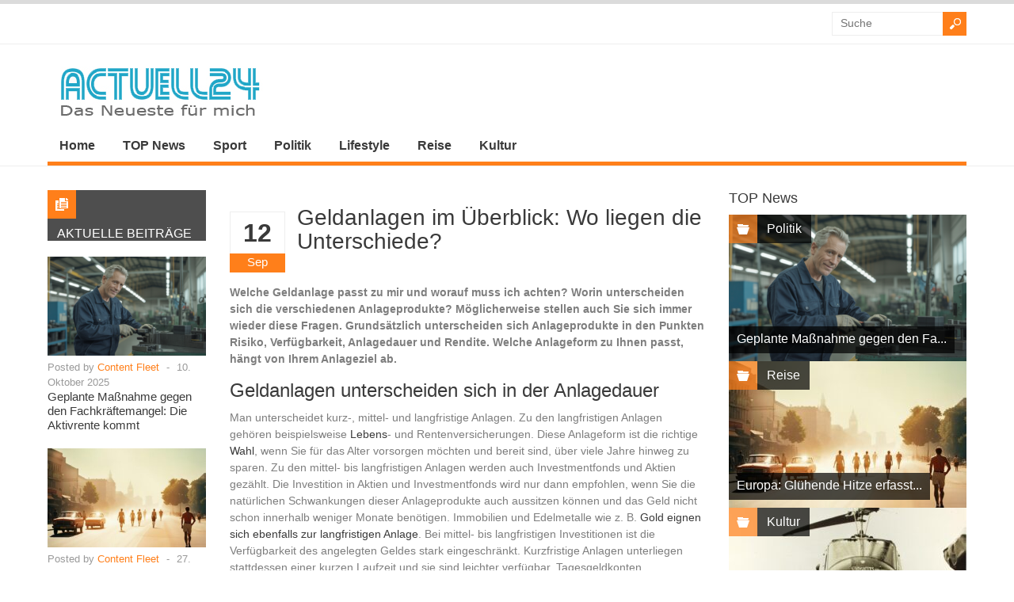

--- FILE ---
content_type: text/html; charset=UTF-8
request_url: https://www.actuell24.de/kultur/geldanlagen-im-ueberblick-wo-liegen-die-unterschiede/
body_size: 16544
content:
<!DOCTYPE html>
<html lang="de-DE" class="no-js">

<head>
	<meta charset="UTF-8" />
	<meta name="viewport" content="width=device-width, initial-scale=1">
	<link rel="profile" href="http://gmpg.org/xfn/11" />
	<link rel="pingback" href="https://www.actuell24.de/xmlrpc.php" />
	<meta name='robots' content='index, follow, max-image-preview:large, max-snippet:-1, max-video-preview:-1' />

	<!-- This site is optimized with the Yoast SEO plugin v21.7 - https://yoast.com/wordpress/plugins/seo/ -->
	<title>Geldanlagen im Überblick: Wo liegen die Unterschiede? - Actuell24</title>
	<meta name="description" content="Welche Geldanlage passt zu mir und worauf muss ich achten? Worin unterscheiden sich die verschiedenen Anlageprodukte? Möglicherweise stellen auch Sie sich" />
	<link rel="canonical" href="https://www.actuell24.de/kultur/geldanlagen-im-ueberblick-wo-liegen-die-unterschiede/" />
	<meta property="og:locale" content="de_DE" />
	<meta property="og:type" content="article" />
	<meta property="og:title" content="Geldanlagen im Überblick: Wo liegen die Unterschiede? - Actuell24" />
	<meta property="og:description" content="Welche Geldanlage passt zu mir und worauf muss ich achten? Worin unterscheiden sich die verschiedenen Anlageprodukte? Möglicherweise stellen auch Sie sich" />
	<meta property="og:url" content="https://www.actuell24.de/kultur/geldanlagen-im-ueberblick-wo-liegen-die-unterschiede/" />
	<meta property="og:site_name" content="Actuell24" />
	<meta property="article:published_time" content="2013-09-12T15:19:40+00:00" />
	<meta property="article:modified_time" content="2024-11-19T14:27:43+00:00" />
	<meta name="author" content="Milo" />
	<meta name="twitter:card" content="summary_large_image" />
	<meta name="twitter:label1" content="Verfasst von" />
	<meta name="twitter:data1" content="Milo" />
	<meta name="twitter:label2" content="Geschätzte Lesezeit" />
	<meta name="twitter:data2" content="2 Minuten" />
	<script type="application/ld+json" class="yoast-schema-graph">{"@context":"https://schema.org","@graph":[{"@type":"WebPage","@id":"https://www.actuell24.de/kultur/geldanlagen-im-ueberblick-wo-liegen-die-unterschiede/","url":"https://www.actuell24.de/kultur/geldanlagen-im-ueberblick-wo-liegen-die-unterschiede/","name":"Geldanlagen im Überblick: Wo liegen die Unterschiede? - Actuell24","isPartOf":{"@id":"https://www.actuell24.de/#website"},"datePublished":"2013-09-12T15:19:40+00:00","dateModified":"2024-11-19T14:27:43+00:00","author":{"@id":"https://www.actuell24.de/#/schema/person/690eb2740c6c02a24b4a284cc0868d81"},"description":"Welche Geldanlage passt zu mir und worauf muss ich achten? Worin unterscheiden sich die verschiedenen Anlageprodukte? Möglicherweise stellen auch Sie sich","breadcrumb":{"@id":"https://www.actuell24.de/kultur/geldanlagen-im-ueberblick-wo-liegen-die-unterschiede/#breadcrumb"},"inLanguage":"de-DE","potentialAction":[{"@type":"ReadAction","target":["https://www.actuell24.de/kultur/geldanlagen-im-ueberblick-wo-liegen-die-unterschiede/"]}]},{"@type":"BreadcrumbList","@id":"https://www.actuell24.de/kultur/geldanlagen-im-ueberblick-wo-liegen-die-unterschiede/#breadcrumb","itemListElement":[{"@type":"ListItem","position":1,"name":"Home","item":"https://www.actuell24.de/"},{"@type":"ListItem","position":2,"name":"Geldanlagen im Überblick: Wo liegen die Unterschiede?"}]},{"@type":"WebSite","@id":"https://www.actuell24.de/#website","url":"https://www.actuell24.de/","name":"Actuell24","description":"Das Neueste für mich","potentialAction":[{"@type":"SearchAction","target":{"@type":"EntryPoint","urlTemplate":"https://www.actuell24.de/?s={search_term_string}"},"query-input":"required name=search_term_string"}],"inLanguage":"de-DE"},{"@type":"Person","@id":"https://www.actuell24.de/#/schema/person/690eb2740c6c02a24b4a284cc0868d81","name":"Milo","image":{"@type":"ImageObject","inLanguage":"de-DE","@id":"https://www.actuell24.de/#/schema/person/image/","url":"https://secure.gravatar.com/avatar/f4f3cf17d7d3b8e459ee8d1883b07845?s=96&d=mm&r=g","contentUrl":"https://secure.gravatar.com/avatar/f4f3cf17d7d3b8e459ee8d1883b07845?s=96&d=mm&r=g","caption":"Milo"}}]}</script>
	<!-- / Yoast SEO plugin. -->


<link rel="alternate" type="application/rss+xml" title="Actuell24 &raquo; Feed" href="https://www.actuell24.de/feed/" />
<link rel="alternate" type="application/rss+xml" title="Actuell24 &raquo; Kommentar-Feed" href="https://www.actuell24.de/comments/feed/" />
<script type="text/javascript">
/* <![CDATA[ */
window._wpemojiSettings = {"baseUrl":"https:\/\/s.w.org\/images\/core\/emoji\/14.0.0\/72x72\/","ext":".png","svgUrl":"https:\/\/s.w.org\/images\/core\/emoji\/14.0.0\/svg\/","svgExt":".svg","source":{"concatemoji":"https:\/\/www.actuell24.de\/wp-includes\/js\/wp-emoji-release.min.js?ver=6.4.2"}};
/*! This file is auto-generated */
!function(i,n){var o,s,e;function c(e){try{var t={supportTests:e,timestamp:(new Date).valueOf()};sessionStorage.setItem(o,JSON.stringify(t))}catch(e){}}function p(e,t,n){e.clearRect(0,0,e.canvas.width,e.canvas.height),e.fillText(t,0,0);var t=new Uint32Array(e.getImageData(0,0,e.canvas.width,e.canvas.height).data),r=(e.clearRect(0,0,e.canvas.width,e.canvas.height),e.fillText(n,0,0),new Uint32Array(e.getImageData(0,0,e.canvas.width,e.canvas.height).data));return t.every(function(e,t){return e===r[t]})}function u(e,t,n){switch(t){case"flag":return n(e,"\ud83c\udff3\ufe0f\u200d\u26a7\ufe0f","\ud83c\udff3\ufe0f\u200b\u26a7\ufe0f")?!1:!n(e,"\ud83c\uddfa\ud83c\uddf3","\ud83c\uddfa\u200b\ud83c\uddf3")&&!n(e,"\ud83c\udff4\udb40\udc67\udb40\udc62\udb40\udc65\udb40\udc6e\udb40\udc67\udb40\udc7f","\ud83c\udff4\u200b\udb40\udc67\u200b\udb40\udc62\u200b\udb40\udc65\u200b\udb40\udc6e\u200b\udb40\udc67\u200b\udb40\udc7f");case"emoji":return!n(e,"\ud83e\udef1\ud83c\udffb\u200d\ud83e\udef2\ud83c\udfff","\ud83e\udef1\ud83c\udffb\u200b\ud83e\udef2\ud83c\udfff")}return!1}function f(e,t,n){var r="undefined"!=typeof WorkerGlobalScope&&self instanceof WorkerGlobalScope?new OffscreenCanvas(300,150):i.createElement("canvas"),a=r.getContext("2d",{willReadFrequently:!0}),o=(a.textBaseline="top",a.font="600 32px Arial",{});return e.forEach(function(e){o[e]=t(a,e,n)}),o}function t(e){var t=i.createElement("script");t.src=e,t.defer=!0,i.head.appendChild(t)}"undefined"!=typeof Promise&&(o="wpEmojiSettingsSupports",s=["flag","emoji"],n.supports={everything:!0,everythingExceptFlag:!0},e=new Promise(function(e){i.addEventListener("DOMContentLoaded",e,{once:!0})}),new Promise(function(t){var n=function(){try{var e=JSON.parse(sessionStorage.getItem(o));if("object"==typeof e&&"number"==typeof e.timestamp&&(new Date).valueOf()<e.timestamp+604800&&"object"==typeof e.supportTests)return e.supportTests}catch(e){}return null}();if(!n){if("undefined"!=typeof Worker&&"undefined"!=typeof OffscreenCanvas&&"undefined"!=typeof URL&&URL.createObjectURL&&"undefined"!=typeof Blob)try{var e="postMessage("+f.toString()+"("+[JSON.stringify(s),u.toString(),p.toString()].join(",")+"));",r=new Blob([e],{type:"text/javascript"}),a=new Worker(URL.createObjectURL(r),{name:"wpTestEmojiSupports"});return void(a.onmessage=function(e){c(n=e.data),a.terminate(),t(n)})}catch(e){}c(n=f(s,u,p))}t(n)}).then(function(e){for(var t in e)n.supports[t]=e[t],n.supports.everything=n.supports.everything&&n.supports[t],"flag"!==t&&(n.supports.everythingExceptFlag=n.supports.everythingExceptFlag&&n.supports[t]);n.supports.everythingExceptFlag=n.supports.everythingExceptFlag&&!n.supports.flag,n.DOMReady=!1,n.readyCallback=function(){n.DOMReady=!0}}).then(function(){return e}).then(function(){var e;n.supports.everything||(n.readyCallback(),(e=n.source||{}).concatemoji?t(e.concatemoji):e.wpemoji&&e.twemoji&&(t(e.twemoji),t(e.wpemoji)))}))}((window,document),window._wpemojiSettings);
/* ]]> */
</script>
<style id='wp-emoji-styles-inline-css' type='text/css'>

	img.wp-smiley, img.emoji {
		display: inline !important;
		border: none !important;
		box-shadow: none !important;
		height: 1em !important;
		width: 1em !important;
		margin: 0 0.07em !important;
		vertical-align: -0.1em !important;
		background: none !important;
		padding: 0 !important;
	}
</style>
<link rel='stylesheet' id='wp-block-library-css' href='https://www.actuell24.de/wp-includes/css/dist/block-library/style.min.css?ver=6.4.2' type='text/css' media='all' />
<style id='classic-theme-styles-inline-css' type='text/css'>
/*! This file is auto-generated */
.wp-block-button__link{color:#fff;background-color:#32373c;border-radius:9999px;box-shadow:none;text-decoration:none;padding:calc(.667em + 2px) calc(1.333em + 2px);font-size:1.125em}.wp-block-file__button{background:#32373c;color:#fff;text-decoration:none}
</style>
<style id='global-styles-inline-css' type='text/css'>
body{--wp--preset--color--black: #000000;--wp--preset--color--cyan-bluish-gray: #abb8c3;--wp--preset--color--white: #ffffff;--wp--preset--color--pale-pink: #f78da7;--wp--preset--color--vivid-red: #cf2e2e;--wp--preset--color--luminous-vivid-orange: #ff6900;--wp--preset--color--luminous-vivid-amber: #fcb900;--wp--preset--color--light-green-cyan: #7bdcb5;--wp--preset--color--vivid-green-cyan: #00d084;--wp--preset--color--pale-cyan-blue: #8ed1fc;--wp--preset--color--vivid-cyan-blue: #0693e3;--wp--preset--color--vivid-purple: #9b51e0;--wp--preset--gradient--vivid-cyan-blue-to-vivid-purple: linear-gradient(135deg,rgba(6,147,227,1) 0%,rgb(155,81,224) 100%);--wp--preset--gradient--light-green-cyan-to-vivid-green-cyan: linear-gradient(135deg,rgb(122,220,180) 0%,rgb(0,208,130) 100%);--wp--preset--gradient--luminous-vivid-amber-to-luminous-vivid-orange: linear-gradient(135deg,rgba(252,185,0,1) 0%,rgba(255,105,0,1) 100%);--wp--preset--gradient--luminous-vivid-orange-to-vivid-red: linear-gradient(135deg,rgba(255,105,0,1) 0%,rgb(207,46,46) 100%);--wp--preset--gradient--very-light-gray-to-cyan-bluish-gray: linear-gradient(135deg,rgb(238,238,238) 0%,rgb(169,184,195) 100%);--wp--preset--gradient--cool-to-warm-spectrum: linear-gradient(135deg,rgb(74,234,220) 0%,rgb(151,120,209) 20%,rgb(207,42,186) 40%,rgb(238,44,130) 60%,rgb(251,105,98) 80%,rgb(254,248,76) 100%);--wp--preset--gradient--blush-light-purple: linear-gradient(135deg,rgb(255,206,236) 0%,rgb(152,150,240) 100%);--wp--preset--gradient--blush-bordeaux: linear-gradient(135deg,rgb(254,205,165) 0%,rgb(254,45,45) 50%,rgb(107,0,62) 100%);--wp--preset--gradient--luminous-dusk: linear-gradient(135deg,rgb(255,203,112) 0%,rgb(199,81,192) 50%,rgb(65,88,208) 100%);--wp--preset--gradient--pale-ocean: linear-gradient(135deg,rgb(255,245,203) 0%,rgb(182,227,212) 50%,rgb(51,167,181) 100%);--wp--preset--gradient--electric-grass: linear-gradient(135deg,rgb(202,248,128) 0%,rgb(113,206,126) 100%);--wp--preset--gradient--midnight: linear-gradient(135deg,rgb(2,3,129) 0%,rgb(40,116,252) 100%);--wp--preset--font-size--small: 13px;--wp--preset--font-size--medium: 20px;--wp--preset--font-size--large: 36px;--wp--preset--font-size--x-large: 42px;--wp--preset--spacing--20: 0.44rem;--wp--preset--spacing--30: 0.67rem;--wp--preset--spacing--40: 1rem;--wp--preset--spacing--50: 1.5rem;--wp--preset--spacing--60: 2.25rem;--wp--preset--spacing--70: 3.38rem;--wp--preset--spacing--80: 5.06rem;--wp--preset--shadow--natural: 6px 6px 9px rgba(0, 0, 0, 0.2);--wp--preset--shadow--deep: 12px 12px 50px rgba(0, 0, 0, 0.4);--wp--preset--shadow--sharp: 6px 6px 0px rgba(0, 0, 0, 0.2);--wp--preset--shadow--outlined: 6px 6px 0px -3px rgba(255, 255, 255, 1), 6px 6px rgba(0, 0, 0, 1);--wp--preset--shadow--crisp: 6px 6px 0px rgba(0, 0, 0, 1);}:where(.is-layout-flex){gap: 0.5em;}:where(.is-layout-grid){gap: 0.5em;}body .is-layout-flow > .alignleft{float: left;margin-inline-start: 0;margin-inline-end: 2em;}body .is-layout-flow > .alignright{float: right;margin-inline-start: 2em;margin-inline-end: 0;}body .is-layout-flow > .aligncenter{margin-left: auto !important;margin-right: auto !important;}body .is-layout-constrained > .alignleft{float: left;margin-inline-start: 0;margin-inline-end: 2em;}body .is-layout-constrained > .alignright{float: right;margin-inline-start: 2em;margin-inline-end: 0;}body .is-layout-constrained > .aligncenter{margin-left: auto !important;margin-right: auto !important;}body .is-layout-constrained > :where(:not(.alignleft):not(.alignright):not(.alignfull)){max-width: var(--wp--style--global--content-size);margin-left: auto !important;margin-right: auto !important;}body .is-layout-constrained > .alignwide{max-width: var(--wp--style--global--wide-size);}body .is-layout-flex{display: flex;}body .is-layout-flex{flex-wrap: wrap;align-items: center;}body .is-layout-flex > *{margin: 0;}body .is-layout-grid{display: grid;}body .is-layout-grid > *{margin: 0;}:where(.wp-block-columns.is-layout-flex){gap: 2em;}:where(.wp-block-columns.is-layout-grid){gap: 2em;}:where(.wp-block-post-template.is-layout-flex){gap: 1.25em;}:where(.wp-block-post-template.is-layout-grid){gap: 1.25em;}.has-black-color{color: var(--wp--preset--color--black) !important;}.has-cyan-bluish-gray-color{color: var(--wp--preset--color--cyan-bluish-gray) !important;}.has-white-color{color: var(--wp--preset--color--white) !important;}.has-pale-pink-color{color: var(--wp--preset--color--pale-pink) !important;}.has-vivid-red-color{color: var(--wp--preset--color--vivid-red) !important;}.has-luminous-vivid-orange-color{color: var(--wp--preset--color--luminous-vivid-orange) !important;}.has-luminous-vivid-amber-color{color: var(--wp--preset--color--luminous-vivid-amber) !important;}.has-light-green-cyan-color{color: var(--wp--preset--color--light-green-cyan) !important;}.has-vivid-green-cyan-color{color: var(--wp--preset--color--vivid-green-cyan) !important;}.has-pale-cyan-blue-color{color: var(--wp--preset--color--pale-cyan-blue) !important;}.has-vivid-cyan-blue-color{color: var(--wp--preset--color--vivid-cyan-blue) !important;}.has-vivid-purple-color{color: var(--wp--preset--color--vivid-purple) !important;}.has-black-background-color{background-color: var(--wp--preset--color--black) !important;}.has-cyan-bluish-gray-background-color{background-color: var(--wp--preset--color--cyan-bluish-gray) !important;}.has-white-background-color{background-color: var(--wp--preset--color--white) !important;}.has-pale-pink-background-color{background-color: var(--wp--preset--color--pale-pink) !important;}.has-vivid-red-background-color{background-color: var(--wp--preset--color--vivid-red) !important;}.has-luminous-vivid-orange-background-color{background-color: var(--wp--preset--color--luminous-vivid-orange) !important;}.has-luminous-vivid-amber-background-color{background-color: var(--wp--preset--color--luminous-vivid-amber) !important;}.has-light-green-cyan-background-color{background-color: var(--wp--preset--color--light-green-cyan) !important;}.has-vivid-green-cyan-background-color{background-color: var(--wp--preset--color--vivid-green-cyan) !important;}.has-pale-cyan-blue-background-color{background-color: var(--wp--preset--color--pale-cyan-blue) !important;}.has-vivid-cyan-blue-background-color{background-color: var(--wp--preset--color--vivid-cyan-blue) !important;}.has-vivid-purple-background-color{background-color: var(--wp--preset--color--vivid-purple) !important;}.has-black-border-color{border-color: var(--wp--preset--color--black) !important;}.has-cyan-bluish-gray-border-color{border-color: var(--wp--preset--color--cyan-bluish-gray) !important;}.has-white-border-color{border-color: var(--wp--preset--color--white) !important;}.has-pale-pink-border-color{border-color: var(--wp--preset--color--pale-pink) !important;}.has-vivid-red-border-color{border-color: var(--wp--preset--color--vivid-red) !important;}.has-luminous-vivid-orange-border-color{border-color: var(--wp--preset--color--luminous-vivid-orange) !important;}.has-luminous-vivid-amber-border-color{border-color: var(--wp--preset--color--luminous-vivid-amber) !important;}.has-light-green-cyan-border-color{border-color: var(--wp--preset--color--light-green-cyan) !important;}.has-vivid-green-cyan-border-color{border-color: var(--wp--preset--color--vivid-green-cyan) !important;}.has-pale-cyan-blue-border-color{border-color: var(--wp--preset--color--pale-cyan-blue) !important;}.has-vivid-cyan-blue-border-color{border-color: var(--wp--preset--color--vivid-cyan-blue) !important;}.has-vivid-purple-border-color{border-color: var(--wp--preset--color--vivid-purple) !important;}.has-vivid-cyan-blue-to-vivid-purple-gradient-background{background: var(--wp--preset--gradient--vivid-cyan-blue-to-vivid-purple) !important;}.has-light-green-cyan-to-vivid-green-cyan-gradient-background{background: var(--wp--preset--gradient--light-green-cyan-to-vivid-green-cyan) !important;}.has-luminous-vivid-amber-to-luminous-vivid-orange-gradient-background{background: var(--wp--preset--gradient--luminous-vivid-amber-to-luminous-vivid-orange) !important;}.has-luminous-vivid-orange-to-vivid-red-gradient-background{background: var(--wp--preset--gradient--luminous-vivid-orange-to-vivid-red) !important;}.has-very-light-gray-to-cyan-bluish-gray-gradient-background{background: var(--wp--preset--gradient--very-light-gray-to-cyan-bluish-gray) !important;}.has-cool-to-warm-spectrum-gradient-background{background: var(--wp--preset--gradient--cool-to-warm-spectrum) !important;}.has-blush-light-purple-gradient-background{background: var(--wp--preset--gradient--blush-light-purple) !important;}.has-blush-bordeaux-gradient-background{background: var(--wp--preset--gradient--blush-bordeaux) !important;}.has-luminous-dusk-gradient-background{background: var(--wp--preset--gradient--luminous-dusk) !important;}.has-pale-ocean-gradient-background{background: var(--wp--preset--gradient--pale-ocean) !important;}.has-electric-grass-gradient-background{background: var(--wp--preset--gradient--electric-grass) !important;}.has-midnight-gradient-background{background: var(--wp--preset--gradient--midnight) !important;}.has-small-font-size{font-size: var(--wp--preset--font-size--small) !important;}.has-medium-font-size{font-size: var(--wp--preset--font-size--medium) !important;}.has-large-font-size{font-size: var(--wp--preset--font-size--large) !important;}.has-x-large-font-size{font-size: var(--wp--preset--font-size--x-large) !important;}
.wp-block-navigation a:where(:not(.wp-element-button)){color: inherit;}
:where(.wp-block-post-template.is-layout-flex){gap: 1.25em;}:where(.wp-block-post-template.is-layout-grid){gap: 1.25em;}
:where(.wp-block-columns.is-layout-flex){gap: 2em;}:where(.wp-block-columns.is-layout-grid){gap: 2em;}
.wp-block-pullquote{font-size: 1.5em;line-height: 1.6;}
</style>
<link rel='stylesheet' id='wt-style-css' href='https://www.actuell24.de/wp-content/themes/wt_spirit/style.css?ver=6.4.2' type='text/css' media='all' />
<style id='wt-style-inline-css' type='text/css'>
.entry-meta{
display:none;
}#slider-section .slider .slider-nav a,
 .main-bg-tr{
 background-color: #20A5C6;
 background-color: rgba(32,165,198 ,0.7)
}

.main-color,
 .section1-cat .more,
 .widget_posts .post-list li .author a,
 .entry-meta .author a,
 .entry-meta .comments .add a,
 .entry-meta .category a,
 a.more{ 
    color: #20A5C6 
}

.main-color-bg,
 #header .info-panel ul li a:hover,
 #header .share:hover,
 #main-menu ul li ul li:hover a,
 #main-menu ul li ul li.over a,
 #main-menu ul li ul li ul li a:hover,
 .pagination .current{ 
    background: #20A5C6 
}

#searchsubmit,
 .overlay,
 .entry-social div a,
 .widget-title .icon,
 .widget_categories ul li:hover,
 .review-stars div{ 
    background-color: #20A5C6 
}

#header .top-menu .current-menu-item a,
 #header .top-menu .current_page_item a,
 #header .top-menu ul li a:hover,
 #header .share-panel{ 
    border-top: 5px solid #20A5C6 
}

#main-menu .inner-wrap{ 
    border-bottom: 5px solid #20A5C6 
}

.pagination .current,
 .pagination a:hover{ 
    border: 1px solid #20A5C6 
}


</style>
<link rel='stylesheet' id='fancybox-css' href='https://www.actuell24.de/wp-content/plugins/easy-fancybox/fancybox/1.5.4/jquery.fancybox.min.css?ver=6.4.2' type='text/css' media='screen' />
<link rel='stylesheet' id='borlabs-cookie-css' href='https://www.actuell24.de/wp-content/cache/borlabs-cookie/borlabs-cookie_1_de.css?ver=2.1.15-26' type='text/css' media='all' />
<script type="text/javascript" src="https://www.actuell24.de/wp-includes/js/jquery/jquery.min.js?ver=3.7.1" id="jquery-core-js"></script>
<script type="text/javascript" src="https://www.actuell24.de/wp-includes/js/jquery/jquery-migrate.min.js?ver=3.4.1" id="jquery-migrate-js"></script>
<script type="text/javascript" src="https://www.actuell24.de/wp-content/themes/wt_spirit/js/jcarousellite_1.0.1.min.js?ver=6.4.2" id="wt_carousel-js"></script>
<!--[if lt IE 9]>
<script type="text/javascript" src="https://www.actuell24.de/wp-content/themes/wt_spirit/js/html5.js?ver=6.4.2" id="ie_html5-js"></script>
<![endif]-->
<link rel="https://api.w.org/" href="https://www.actuell24.de/wp-json/" /><link rel="alternate" type="application/json" href="https://www.actuell24.de/wp-json/wp/v2/posts/101866" /><link rel="EditURI" type="application/rsd+xml" title="RSD" href="https://www.actuell24.de/xmlrpc.php?rsd" />
<meta name="generator" content="WordPress 6.4.2" />
<link rel='shortlink' href='https://www.actuell24.de/?p=101866' />
<link rel="alternate" type="application/json+oembed" href="https://www.actuell24.de/wp-json/oembed/1.0/embed?url=https%3A%2F%2Fwww.actuell24.de%2Fkultur%2Fgeldanlagen-im-ueberblick-wo-liegen-die-unterschiede%2F" />
<link rel="alternate" type="text/xml+oembed" href="https://www.actuell24.de/wp-json/oembed/1.0/embed?url=https%3A%2F%2Fwww.actuell24.de%2Fkultur%2Fgeldanlagen-im-ueberblick-wo-liegen-die-unterschiede%2F&#038;format=xml" />
<link rel="shortcut icon" href="https://www.actuell24.de/wp-content/uploads/2015/04/favicon.ico" />	
<meta name="title" content="Geldanlagen im Überblick: Wo liegen die Unterschiede?"  />
<meta name="description" content=" Welche Geldanlage passt zu mir und worauf muss ich achten? Worin unterscheiden sich die verschiedenen Anlageprodukte? Möglicherweise stellen auch Sie ..."  />
  
<meta property="og:url" content="https://www.actuell24.de/kultur/geldanlagen-im-ueberblick-wo-liegen-die-unterschiede/"/>  
<meta property="og:title" content="Geldanlagen im Überblick: Wo liegen die Unterschiede?" />  
<meta property="og:description" content="Welche Geldanlage passt zu mir und worauf muss ich achten? Worin unterscheiden sich die verschiedenen Anlageprodukte? Möglicherweise stellen auch Sie ..." />  
<meta property="og:type" content="article" />  
<meta property="og:image" content="" />  
	<style type="text/css">.broken_link, a.broken_link {
	text-decoration: line-through;
}</style></head>

<body class="post-template-default single single-post postid-101866 single-format-standard">

	
	<header id="header">			
		
		<div class="top">
			<div class="inner-wrap">
				
				<div class="top-menu">
							
    				</div>
				
								
								
				<div class="search">
						<form method="get" id="searchform" action="https://www.actuell24.de/">
		<input type="text" class="searchfield" name="s" id="s" placeholder="Suche" />
		<input type="submit" class="submit button main-color-bg" name="submit" id="searchsubmit" value="Suche" />
	</form>
				</div>
				<div class="clearfix"></div>				
			</div>
		</div>
		
		
		
		<div class="logo-wrap">
			<div class="inner-wrap">
				<div class="logo">			
											<h1logo>
							<a href="https://www.actuell24.de" title="Actuell24">
								<img src="https://www.actuell24.de/wp-content/uploads/2015/04/logo2.jpg" alt="Actuell24" />
							</a>
						</h1logo>	
						
				</div>
							</div>
				
		</div>
		
		<div id="main-menu">
			<div class="inner-wrap">
				<ul id="menu-menuneu" class="menu"><li id="menu-item-102249" class="menu-item menu-item-type-custom menu-item-object-custom menu-item-102249"><a href="/">Home</a></li>
<li id="menu-item-102325" class="menu-item menu-item-type-taxonomy menu-item-object-category menu-item-102325"><a href="https://www.actuell24.de/category/top-news/">TOP News</a></li>
<li id="menu-item-102248" class="menu-item menu-item-type-taxonomy menu-item-object-category menu-item-102248"><a href="https://www.actuell24.de/category/sport/">Sport</a></li>
<li id="menu-item-102246" class="menu-item menu-item-type-taxonomy menu-item-object-category menu-item-102246"><a href="https://www.actuell24.de/category/politik/">Politik</a></li>
<li id="menu-item-102245" class="menu-item menu-item-type-taxonomy menu-item-object-category menu-item-102245"><a href="https://www.actuell24.de/category/lifestyle/">Lifestyle</a></li>
<li id="menu-item-102247" class="menu-item menu-item-type-taxonomy menu-item-object-category menu-item-102247"><a href="https://www.actuell24.de/category/reise/">Reise</a></li>
<li id="menu-item-102244" class="menu-item menu-item-type-taxonomy menu-item-object-category current-post-ancestor current-menu-parent current-post-parent menu-item-102244"><a href="https://www.actuell24.de/category/kultur/">Kultur</a></li>
</ul>	
			</div>			
		</div>
		
		<div class="clearfix"></div>
	</header>
	
	<div id="container" class="hfeed">	
		
	<div id="main">	
	<div class="content-wrap">
		<div id="content" class="single-post">
					
<article id="post-101866" class="post-101866 post type-post status-publish format-standard hentry category-kultur tag-finanzen tag-geldanlagen">
	
	<header class="entry-header">	
			
						<div class="thumbnail single-post-thumbnail"></div>			
				
				
		<div class="entry-title">
			<div class="entry-date">
				<div class="entry-day"><h2>12</h2></div>
				<div class="entry-month main-color-bg"><h5>Sep</h5></div>
			</div>
			<div class="title-right">
				<h1>Geldanlagen im Überblick: Wo liegen die Unterschiede?</h1>
							</div>
		</div>	
		
	</header><!-- /entry-header -->
	
		<div class="entry-content-wrap">		
		
		<div class="entry-content">	
						
			<span id="hinweistitlewrapper" style="display:block;position:relative; padding-right:55px; "><span class="title"><p><strong>Welche Geldanlage passt zu mir und worauf muss ich achten? Worin unterscheiden sich die verschiedenen Anlageprodukte? Möglicherweise stellen auch Sie sich immer wieder diese Fragen. Grundsätzlich unterscheiden sich Anlageprodukte in den Punkten Risiko, Verfügbarkeit, Anlagedauer und Rendite. Welche Anlageform zu Ihnen passt, hängt von Ihrem Anlageziel ab.</strong></p>
<h2>Geldanlagen unterscheiden sich in der Anlagedauer</h2>
<p>Man unterscheidet kurz-, mittel- und langfristige Anlagen. Zu den langfristigen Anlagen gehören beispielsweise <a href="https://www.actuell24.de/category/lifestyle/">Lebens</a>- und Rentenversicherungen. Diese Anlageform ist die richtige <a href="https://www.actuell24.de/category/politik/">Wahl</a>, wenn Sie für das Alter vorsorgen möchten und bereit sind, über viele Jahre hinweg zu sparen. Zu den mittel- bis langfristigen Anlagen werden auch Investmentfonds und Aktien gezählt. Die Investition in Aktien und Investmentfonds wird nur dann empfohlen, wenn Sie die natürlichen Schwankungen dieser Anlageprodukte auch aussitzen können und das Geld nicht schon innerhalb weniger Monate benötigen. Immobilien und Edelmetalle wie z. B. <a href="http://www.wallstreet-online.de/ratgeber/finanzen-steuern-versicherung/anlagen-und-investitionen/geldanlage-in-gold-langfristige-kapitalsicherung" target="_blank" target="_blank" rel="noopener">Gold eignen sich ebenfalls zur langfristigen Anlage</a>. Bei mittel- bis langfristigen Investitionen ist die Verfügbarkeit des angelegten Geldes stark eingeschränkt. Kurzfristige Anlagen unterliegen stattdessen einer kurzen Laufzeit und sie sind leichter verfügbar. Tagesgeldkonten, Termingelder mit kurzer Laufzeit und Sparbücher werden zu den kurzfristigen Anlageformen gezählt.</p>
<h2>Geldanlagen sind mit unterschiedlichen Risiken verbunden</h2>
<p>Geldanlagen unterscheiden sich nicht nur im Hinblick auf ihre Anlagedauer, sondern auch Risiko und Rendite sind sehr unterschiedlich. Wertpapiere und Fonds bieten zwar eine hohe Renditechance, sind jedoch auch mit einem gewissen Risiko verbunden. Ein Tagesgeldkonto wird zwar regelmäßig verzinst, dieser Zinssatz fällt zumeist recht gering aus, so dass Anleger keine hohen Beträge erwirtschaften können. Dafür ist es mit einem sehr geringen Risiko verbunden. Um den richtigen Anlage-Mix zu finden, sollten Sie Ihr Anlageziel festlegen und die dazu passenden Anlagen auswählen. Im Idealfall achten Sie darauf, einen Großteil Ihres Geldes sicher anzulegen und nur mit einem geringen Anteil zu spekulieren. Eine Finanzberatung kann hier weiterhelfen, die Sie <a href="http://www.swisslife-select.de/" target="_blank" target="_blank" rel="noopener" class="broken_link">z. B. unter swisslife-select.de</a> finden können.</p>
<h2>Überarbeiten Sie Ihre Geldanlagen regelmäßig</h2>
<p>Ein einmal erstelltes Anlagekonzept ist nicht für alle Zeiten gültig. Überprüfen Sie Ihre Anlagen regelmäßig und nehmen Sie Veränderungen vor, wenn sich Ihre Situation oder der Markt verändert. Auch hier kann eine Finanzberatung helfen, wenn Sie Ihr Anlagekonzept überarbeiten möchten.</p>
<p>&nbsp;</p>
</span>				<small id='hinweiszubeitrag' style="display:block; white-space: nowrap; font-size:12px; line-height: 12px; text-align:right; position:absolute; top:0; right:0;">Werbung</small>
			</span>					</div><!-- /entry-content -->
		
	</div><!-- /entry-content-wrap -->
	
				
			<div class="post-nav">
				<div class="prev-post"><span class="icon main-color-bg"></span><span class="link"><h6><a href="https://www.actuell24.de/kultur/ein-buch-schreiben-wort-fuer-wort/" rel="prev">Ein Buch schreiben: Wort für Wort</a></h6></span></div>				<div class="next-post"><span class="link"><h6><a href="https://www.actuell24.de/kultur/gute-spiele-entwickler-verstaerkt-gesucht/" rel="next">Gute Spiele-Entwickler verstärkt gesucht</a></h6></span><span class="icon main-color-bg"></span></div>				
			</div>
			
		
</article><!-- /post-101866 -->

		
			<div class="related-posts">
			<div class="sec-title">
				<h4>Auch interessant</h4>
			</div>
			
			<ul class="list">
																		<li class="item-post ">
													<div class="thumbnail overlay">
								<a href="https://www.actuell24.de/politik/industrie-4-0-so-viel-potenzial-steckt-in-der-digitalisierung/" >
									<img width="115" height="85" src="https://www.actuell24.de/wp-content/uploads/2016/05/thinkstockphotos_176622316-115x85.jpg" class="attachment-wt-thumb115x85 size-wt-thumb115x85 wp-post-image" alt="" decoding="async" srcset="https://www.actuell24.de/wp-content/uploads/2016/05/thinkstockphotos_176622316-115x85.jpg 115w, https://www.actuell24.de/wp-content/uploads/2016/05/thinkstockphotos_176622316-285x210.jpg 285w" sizes="(max-width: 115px) 100vw, 115px" />								</a>
							</div>
																	
						<h5>								
							<a href="https://www.actuell24.de/politik/industrie-4-0-so-viel-potenzial-steckt-in-der-digitalisierung/">
								Industrie 4.0: So viel Potenzial steckt in der Digitalisieru...							</a>
						</h5>	
								
						<div class="entry-meta">
							<span class="date">12. Mai 2016</span>									
						</div>				
					</li>
																			<li class="item-post  col-last">
																	
						<h5>								
							<a href="https://www.actuell24.de/lifestyle/ploetzlicher-geldsegen-wie-geht-es-jetzt-am-besten-weiter/">
								Plötzlicher Geldsegen &#8211; wie geht es jetzt am besten we...							</a>
						</h5>	
								
						<div class="entry-meta">
							<span class="date">21. Mai 2014</span>									
						</div>				
					</li>
																			<li class="item-post ">
																	
						<h5>								
							<a href="https://www.actuell24.de/lifestyle/berlin-hunderttausende-in-der-hauptstadt-sind-ueberschuldet/">
								Berlin: Hunderttausende in der Hauptstadt sind überschuldet							</a>
						</h5>	
								
						<div class="entry-meta">
							<span class="date">4. April 2013</span>									
						</div>				
					</li>
												</ul>		
		</div>		
			
					<div id="comments">
	
	
			
	
	
</div><!-- /comments -->
		
				
	</div><!-- /content -->
	 
<div id="sidebar-right" class="sidebar">
	<aside id="wellthemes_carousel_widget-2" class="widget widget_carousel">								<h3>TOP News</h3>					
							<div class="sidebar-carousel-posts" >
					<ul>
												
															
								<li>									
									<a href="https://www.actuell24.de/politik/geplante-massnahme-gegen-den-fachkraeftemangel-die-aktivrente-kommt/" >
											<img width="300" height="185" src="https://www.actuell24.de/wp-content/uploads/2025/10/IdeogramV3_old_Worker-300x185.png" class="attachment-wt-thumb300x185 size-wt-thumb300x185 wp-post-image" alt="" decoding="async" loading="lazy" />									</a>
																				<div class="meta-cat">
												<div class="icon main-bg-tr"></div>
												<div class="meta-text"><h4><a href="https://www.actuell24.de/category/politik/">Politik</a></h4></div>
											</div>												
																		<div class="title">
										<h4>											
											<a href="https://www.actuell24.de/politik/geplante-massnahme-gegen-den-fachkraeftemangel-die-aktivrente-kommt/">
												Geplante Maßnahme gegen den Fa...	
											</a>
										</h4>
									</div>	
									
								</li>														
														
												
															
								<li>									
									<a href="https://www.actuell24.de/top-news/europa-gluehende-hitze-erfasst-den-kontinent/" >
											<img width="300" height="185" src="https://www.actuell24.de/wp-content/uploads/2025/06/Pixabay_8145522_Franz26-300x185.jpg" class="attachment-wt-thumb300x185 size-wt-thumb300x185 wp-post-image" alt="" decoding="async" loading="lazy" />									</a>
																				<div class="meta-cat">
												<div class="icon main-bg-tr"></div>
												<div class="meta-text"><h4><a href="https://www.actuell24.de/category/reise/">Reise</a></h4></div>
											</div>												
																		<div class="title">
										<h4>											
											<a href="https://www.actuell24.de/top-news/europa-gluehende-hitze-erfasst-den-kontinent/">
												Europa: Glühende Hitze erfasst...	
											</a>
										</h4>
									</div>	
									
								</li>														
														
												
															
								<li>									
									<a href="https://www.actuell24.de/politik/geschichte-vietnam-begeht-50-jahrestag-des-kriegsendes/" >
											<img width="300" height="185" src="https://www.actuell24.de/wp-content/uploads/2025/04/Pixabay_906516_WikimediaImages-300x185.jpg" class="attachment-wt-thumb300x185 size-wt-thumb300x185 wp-post-image" alt="" decoding="async" loading="lazy" />									</a>
																				<div class="meta-cat">
												<div class="icon main-bg-tr"></div>
												<div class="meta-text"><h4><a href="https://www.actuell24.de/category/kultur/">Kultur</a></h4></div>
											</div>												
																		<div class="title">
										<h4>											
											<a href="https://www.actuell24.de/politik/geschichte-vietnam-begeht-50-jahrestag-des-kriegsendes/">
												Geschichte: Vietnam begeht 50....	
											</a>
										</h4>
									</div>	
									
								</li>														
														
												
															
								<li>									
									<a href="https://www.actuell24.de/politik/konjunktur-trumps-zoelle-drohen-deutschlands-wirtschaft-zum-stillstand-zu-bringen/" >
											<img width="300" height="185" src="https://www.actuell24.de/wp-content/uploads/2025/04/Pixabay_789488_druckfuchs-300x185.jpg" class="attachment-wt-thumb300x185 size-wt-thumb300x185 wp-post-image" alt="" decoding="async" loading="lazy" srcset="https://www.actuell24.de/wp-content/uploads/2025/04/Pixabay_789488_druckfuchs-300x185.jpg 300w, https://www.actuell24.de/wp-content/uploads/2025/04/Pixabay_789488_druckfuchs-1024x630.jpg 1024w, https://www.actuell24.de/wp-content/uploads/2025/04/Pixabay_789488_druckfuchs-768x473.jpg 768w, https://www.actuell24.de/wp-content/uploads/2025/04/Pixabay_789488_druckfuchs.jpg 1280w" sizes="(max-width: 300px) 100vw, 300px" />									</a>
																				<div class="meta-cat">
												<div class="icon main-bg-tr"></div>
												<div class="meta-text"><h4><a href="https://www.actuell24.de/category/politik/">Politik</a></h4></div>
											</div>												
																		<div class="title">
										<h4>											
											<a href="https://www.actuell24.de/politik/konjunktur-trumps-zoelle-drohen-deutschlands-wirtschaft-zum-stillstand-zu-bringen/">
												Konjunktur: Trumps Zölle drohe...	
											</a>
										</h4>
									</div>	
									
								</li>														
														
												
															
								<li>									
									<a href="https://www.actuell24.de/top-news/automobilbranche-porsche-kaempft-mit-produktionsunterbrechungen/" >
											<img width="300" height="185" src="https://www.actuell24.de/wp-content/uploads/2024/07/Pixabay_4477870_Ralphs_Fotos-300x185.jpg" class="attachment-wt-thumb300x185 size-wt-thumb300x185 wp-post-image" alt="" decoding="async" loading="lazy" />									</a>
																				<div class="meta-cat">
												<div class="icon main-bg-tr"></div>
												<div class="meta-text"><h4><a href="https://www.actuell24.de/category/top-news/">TOP News</a></h4></div>
											</div>												
																		<div class="title">
										<h4>											
											<a href="https://www.actuell24.de/top-news/automobilbranche-porsche-kaempft-mit-produktionsunterbrechungen/">
												Automobilbranche: Porsche kämp...	
											</a>
										</h4>
									</div>	
									
								</li>														
														
												
															
								<li>									
									<a href="https://www.actuell24.de/top-news/80-jahre-d-day-der-6-juni-1944/" >
											<img width="300" height="185" src="https://www.actuell24.de/wp-content/uploads/2024/06/Pixabay_2213635_herb1979-300x185.jpg" class="attachment-wt-thumb300x185 size-wt-thumb300x185 wp-post-image" alt="" decoding="async" loading="lazy" />									</a>
																				<div class="meta-cat">
												<div class="icon main-bg-tr"></div>
												<div class="meta-text"><h4><a href="https://www.actuell24.de/category/politik/">Politik</a></h4></div>
											</div>												
																		<div class="title">
										<h4>											
											<a href="https://www.actuell24.de/top-news/80-jahre-d-day-der-6-juni-1944/">
												80 Jahre D-Day: Der 6. Juni 19...	
											</a>
										</h4>
									</div>	
									
								</li>														
														
																	</ul>
				</div>
							
				</aside></div><!-- /sidebar -->
			
</div><!-- content-wrap -->

 
<div id="sidebar-left" class="sidebar">
	<aside id="wellthemes_recent_posts_widget-3" class="widget widget_posts"><div class="widget-title"><div class="icon"></div><h4>Aktuelle Beiträge</h4></div>		<ul class="list post-list">
						
				<li>
											<div class="thumbnail overlay">
								<a href="https://www.actuell24.de/politik/geplante-massnahme-gegen-den-fachkraeftemangel-die-aktivrente-kommt/">
									<img width="300" height="185" src="https://www.actuell24.de/wp-content/uploads/2025/10/IdeogramV3_old_Worker-300x185.png" class="attachment-wt-thumb300x185 size-wt-thumb300x185 wp-post-image" alt="" decoding="async" loading="lazy" />								</a>
						</div>
																
							
					<div class="post-right">
						<div class="entry-meta">
							<span class="author">Posted by <a href="https://www.actuell24.de/author/Content%20Fleet/" title="Beiträge von Content Fleet" rel="author">Content Fleet</a></span>
							<span class="sep">-</span>
							<span class="date">10. Oktober 2025</span>							
						</div>
						<h5><a href="https://www.actuell24.de/politik/geplante-massnahme-gegen-den-fachkraeftemangel-die-aktivrente-kommt/">Geplante Maßnahme gegen den Fachkräftemangel: Die Aktivrente kommt</a></h5>
					</div>
				</li><!-- /item-post -->
		   			
				<li>
											<div class="thumbnail overlay">
								<a href="https://www.actuell24.de/top-news/europa-gluehende-hitze-erfasst-den-kontinent/">
									<img width="300" height="185" src="https://www.actuell24.de/wp-content/uploads/2025/06/Pixabay_8145522_Franz26-300x185.jpg" class="attachment-wt-thumb300x185 size-wt-thumb300x185 wp-post-image" alt="" decoding="async" loading="lazy" />								</a>
						</div>
																
							
					<div class="post-right">
						<div class="entry-meta">
							<span class="author">Posted by <a href="https://www.actuell24.de/author/Content%20Fleet/" title="Beiträge von Content Fleet" rel="author">Content Fleet</a></span>
							<span class="sep">-</span>
							<span class="date">27. Juni 2025</span>							
						</div>
						<h5><a href="https://www.actuell24.de/top-news/europa-gluehende-hitze-erfasst-den-kontinent/">Europa: Glühende Hitze erfasst den Kontinent</a></h5>
					</div>
				</li><!-- /item-post -->
		   			
				<li>
											<div class="thumbnail overlay">
								<a href="https://www.actuell24.de/politik/geschichte-vietnam-begeht-50-jahrestag-des-kriegsendes/">
									<img width="300" height="185" src="https://www.actuell24.de/wp-content/uploads/2025/04/Pixabay_906516_WikimediaImages-300x185.jpg" class="attachment-wt-thumb300x185 size-wt-thumb300x185 wp-post-image" alt="" decoding="async" loading="lazy" />								</a>
						</div>
																
							
					<div class="post-right">
						<div class="entry-meta">
							<span class="author">Posted by <a href="https://www.actuell24.de/author/Content%20Fleet/" title="Beiträge von Content Fleet" rel="author">Content Fleet</a></span>
							<span class="sep">-</span>
							<span class="date">30. April 2025</span>							
						</div>
						<h5><a href="https://www.actuell24.de/politik/geschichte-vietnam-begeht-50-jahrestag-des-kriegsendes/">Geschichte: Vietnam begeht 50. Jahrestag des Kriegsendes</a></h5>
					</div>
				</li><!-- /item-post -->
		   			
				<li>
											<div class="thumbnail overlay">
								<a href="https://www.actuell24.de/politik/konjunktur-trumps-zoelle-drohen-deutschlands-wirtschaft-zum-stillstand-zu-bringen/">
									<img width="300" height="185" src="https://www.actuell24.de/wp-content/uploads/2025/04/Pixabay_789488_druckfuchs-300x185.jpg" class="attachment-wt-thumb300x185 size-wt-thumb300x185 wp-post-image" alt="" decoding="async" loading="lazy" srcset="https://www.actuell24.de/wp-content/uploads/2025/04/Pixabay_789488_druckfuchs-300x185.jpg 300w, https://www.actuell24.de/wp-content/uploads/2025/04/Pixabay_789488_druckfuchs-1024x630.jpg 1024w, https://www.actuell24.de/wp-content/uploads/2025/04/Pixabay_789488_druckfuchs-768x473.jpg 768w, https://www.actuell24.de/wp-content/uploads/2025/04/Pixabay_789488_druckfuchs.jpg 1280w" sizes="(max-width: 300px) 100vw, 300px" />								</a>
						</div>
																
							
					<div class="post-right">
						<div class="entry-meta">
							<span class="author">Posted by <a href="https://www.actuell24.de/author/Content%20Fleet/" title="Beiträge von Content Fleet" rel="author">Content Fleet</a></span>
							<span class="sep">-</span>
							<span class="date">24. April 2025</span>							
						</div>
						<h5><a href="https://www.actuell24.de/politik/konjunktur-trumps-zoelle-drohen-deutschlands-wirtschaft-zum-stillstand-zu-bringen/">Konjunktur: Trumps Zölle drohen Deutschlands Wirtschaft zum Stillstand zu bringen</a></h5>
					</div>
				</li><!-- /item-post -->
		   			
				<li>
											<div class="thumbnail overlay">
								<a href="https://www.actuell24.de/top-news/automobilbranche-porsche-kaempft-mit-produktionsunterbrechungen/">
									<img width="300" height="185" src="https://www.actuell24.de/wp-content/uploads/2024/07/Pixabay_4477870_Ralphs_Fotos-300x185.jpg" class="attachment-wt-thumb300x185 size-wt-thumb300x185 wp-post-image" alt="" decoding="async" loading="lazy" />								</a>
						</div>
																
							
					<div class="post-right">
						<div class="entry-meta">
							<span class="author">Posted by <a href="https://www.actuell24.de/author/Content%20Fleet/" title="Beiträge von Content Fleet" rel="author">Content Fleet</a></span>
							<span class="sep">-</span>
							<span class="date">24. Juli 2024</span>							
						</div>
						<h5><a href="https://www.actuell24.de/top-news/automobilbranche-porsche-kaempft-mit-produktionsunterbrechungen/">Automobilbranche: Porsche kämpft mit Produktionsunterbrechungen</a></h5>
					</div>
				</li><!-- /item-post -->
		   			
				<li>
											<div class="thumbnail overlay">
								<a href="https://www.actuell24.de/lifestyle/so-finden-sie-das-richtige-nahrungsergaenzungsmittel/">
									<img width="300" height="185" src="https://www.actuell24.de/wp-content/uploads/2024/07/Pixabay_505124-congerdesign-300x185.jpg" class="attachment-wt-thumb300x185 size-wt-thumb300x185 wp-post-image" alt="" decoding="async" loading="lazy" />								</a>
						</div>
																
							
					<div class="post-right">
						<div class="entry-meta">
							<span class="author">Posted by <a href="https://www.actuell24.de/author/Content%20Fleet/" title="Beiträge von Content Fleet" rel="author">Content Fleet</a></span>
							<span class="sep">-</span>
							<span class="date">5. Juli 2024</span>							
						</div>
						<h5><a href="https://www.actuell24.de/lifestyle/so-finden-sie-das-richtige-nahrungsergaenzungsmittel/">So finden Sie das richtige Nahrungsergänzungsmittel</a></h5>
					</div>
				</li><!-- /item-post -->
		   		   	   </ul>
	   </aside><aside id="wellthemes_recent_posts_widget-4" class="widget widget_posts"><div class="widget-title"><div class="icon"></div><h4>Kultur</h4></div>		<ul class="list post-list">
						
				<li>
											<div class="thumbnail overlay">
								<a href="https://www.actuell24.de/politik/geschichte-vietnam-begeht-50-jahrestag-des-kriegsendes/">
									<img width="300" height="185" src="https://www.actuell24.de/wp-content/uploads/2025/04/Pixabay_906516_WikimediaImages-300x185.jpg" class="attachment-wt-thumb300x185 size-wt-thumb300x185 wp-post-image" alt="" decoding="async" loading="lazy" />								</a>
						</div>
																
							
					<div class="post-right">
						<div class="entry-meta">
							<span class="author">Posted by <a href="https://www.actuell24.de/author/Content%20Fleet/" title="Beiträge von Content Fleet" rel="author">Content Fleet</a></span>
							<span class="sep">-</span>
							<span class="date">30. April 2025</span>							
						</div>
						<h5><a href="https://www.actuell24.de/politik/geschichte-vietnam-begeht-50-jahrestag-des-kriegsendes/">Geschichte: Vietnam begeht 50. Jahrestag des Kriegsendes</a></h5>
					</div>
				</li><!-- /item-post -->
		   			
				<li>
											<div class="thumbnail overlay">
								<a href="https://www.actuell24.de/kultur/social-media-fuer-unternehmen-warum-kleine-betriebe-und-selbststaendige-auf-soziale-netzwerke-setzen/">
									<img width="300" height="185" src="https://www.actuell24.de/wp-content/uploads/2024/02/Pixabay_998990_Pixelkult-300x185.jpg" class="attachment-wt-thumb300x185 size-wt-thumb300x185 wp-post-image" alt="" decoding="async" loading="lazy" />								</a>
						</div>
																
							
					<div class="post-right">
						<div class="entry-meta">
							<span class="author">Posted by <a href="https://www.actuell24.de/author/Content%20Fleet/" title="Beiträge von Content Fleet" rel="author">Content Fleet</a></span>
							<span class="sep">-</span>
							<span class="date">1. Februar 2024</span>							
						</div>
						<h5><a href="https://www.actuell24.de/kultur/social-media-fuer-unternehmen-warum-kleine-betriebe-und-selbststaendige-auf-soziale-netzwerke-setzen/">Social Media für Unternehmen: Warum kleine Betriebe und Selbstständige auf soziale Netzwerke setzen</a></h5>
					</div>
				</li><!-- /item-post -->
		   			
				<li>
											<div class="thumbnail overlay">
								<a href="https://www.actuell24.de/kultur/zocken-im-netz-vorteile-von-online-sportwetten/">
									<img width="300" height="185" src="https://www.actuell24.de/wp-content/uploads/2018/06/zockenimnetz-300x185.jpg" class="attachment-wt-thumb300x185 size-wt-thumb300x185 wp-post-image" alt="Zocken im Netz: Vorteile von Online-Sportwetten" decoding="async" loading="lazy" />								</a>
						</div>
																
							
					<div class="post-right">
						<div class="entry-meta">
							<span class="author">Posted by <a href="https://www.actuell24.de/author/admin/" title="Beiträge von Milo" rel="author">Milo</a></span>
							<span class="sep">-</span>
							<span class="date">14. Juni 2018</span>							
						</div>
						<h5><a href="https://www.actuell24.de/kultur/zocken-im-netz-vorteile-von-online-sportwetten/">Zocken im Netz: Vorteile von Online-Sportwetten</a></h5>
					</div>
				</li><!-- /item-post -->
		   		   	   </ul>
	   </aside>			
</div><!-- /sidebar -->
			</div><!-- /main -->
</div><!-- /container -->
	<footer id="footer">
				
		<div class="footer-info">
			<div class="inner-wrap">
				 
					<div class="footer-left">
						©2016 Actuell24 | <a href="/impressum">Impressum</a> | <a href="/datenschutzerklaerung">Datenschutz</a>			
					</div>
								
				
			</div><!-- /inner-wrap -->			
		</div> <!--/footer-info -->
		
	</footer><!-- /footer -->

<script type="text/javascript">
		var els = document.querySelectorAll("h1.post-title");
		if (els.length<1) {
			var els = document.querySelectorAll("h1.entry-title");
			if (els.length<1) {
				var els = document.querySelectorAll("h1");
			}
		}
		if (els.length>0) {
			//els[0].appendChild( document.querySelector("#hinweistitlewrapper") );
			var h1_inner = els[0].innerHTML;
			var hinweis=document.querySelector("#hinweiszubeitrag").outerHTML;
			document.querySelector("#hinweistitlewrapper").removeChild( document.querySelector("#hinweiszubeitrag") );
			document.querySelector("#hinweistitlewrapper").id="hinweiscontentwrapper";//parentNode.removeChild(document.querySelector("#hinweistitlewrapper"));

			h1_inner = '<span id="hinweistitlewrapper" style="display:block;position:relative; padding-right:55px; "><span class="title">'+h1_inner+"</span>"+hinweis+"</span>";

			els[0].innerHTML=h1_inner;

		}

		</script><!--googleoff: all--><script id="BorlabsCookieBoxWrap" type="text/template"><div id="BorlabsCookieBox" class="BorlabsCookie">
    <div class="top-center" style="display: none;">
        <div class="_brlbs-box-wrap">
            <div class="_brlbs-box _brlbs-box-advanced">
                <div class="cookie-box">
                    <div class="container">
                        <div class="row">
                            <div class="col-12">
                                <div class="_brlbs-flex-center">
                                                                        <img class="cookie-logo" src="https://www.actuell24.de/wp-content/uploads/2015/04/logo2.jpg" srcset="https://www.actuell24.de/wp-content/uploads/2015/04/logo2.jpg, https://www.actuell24.de/wp-content/plugins/borlabs-cookie/images/borlabs-cookie-logo.svg 2x" alt="Datenschutzeinstellungen">
                                                                        <h3>Datenschutzeinstellungen</h3>
                                </div>
                                <p>Wir nutzen Cookies auf unserer Website. Einige von ihnen sind essenziell, während andere uns helfen, diese Website und Ihre Erfahrung zu verbessern.</p>
                                <ul><li>
                                            <label for="checkbox-essential" class="_brlbs-checkbox">
                                                Essenziell                                                <input id="checkbox-essential" type="checkbox" name="cookieGroup[]" value="essential" checked disabled data-borlabs-cookie-checkbox>
                                                <div class="_brlbs-checkbox-indicator"></div>
                                            </label>
                                        </li>
                                        <li>
                                            <label for="checkbox-statistics" class="_brlbs-checkbox">
                                                Statistiken                                                <input id="checkbox-statistics" type="checkbox" name="cookieGroup[]" value="statistics" data-borlabs-cookie-checkbox>
                                                <div class="_brlbs-checkbox-indicator"></div>
                                            </label>
                                        </li>
                                        <li>
                                            <label for="checkbox-marketing" class="_brlbs-checkbox">
                                                Marketing                                                <input id="checkbox-marketing" type="checkbox" name="cookieGroup[]" value="marketing" checked data-borlabs-cookie-checkbox>
                                                <div class="_brlbs-checkbox-indicator"></div>
                                            </label>
                                        </li>
                                        <li>
                                            <label for="checkbox-external-media" class="_brlbs-checkbox">
                                                Externe Medien                                                <input id="checkbox-external-media" type="checkbox" name="cookieGroup[]" value="external-media" checked data-borlabs-cookie-checkbox>
                                                <div class="_brlbs-checkbox-indicator"></div>
                                            </label>
                                        </li>
                                        </ul>                                <p class="_brlbs-accept"><a class="_brlbs-btn _brlbs-btn-accept-all cursor" data-cookie-accept-all>Alle akzeptieren</a></p>
                                <p class="_brlbs-accept"><a class="_brlbs-btn cursor" data-cookie-accept>Speichern</a></p>
                                                                                                <p class="_brlbs-manage"><a class="cursor" data-cookie-individual>Individuelle Datenschutzeinstellungen</a></p>
                                <p class="_brlbs-legal">
                                    <a class="cursor" data-cookie-individual>Cookie-Details</a><span class="_brlbs-separator"></span><a href="https://www.actuell24.de/impressum/">Impressum</a></p>
                            </div>
                        </div>
                    </div>
                </div>
                <div class="cookie-preference">
    <div class="container not-visible">
        <div class="row no-gutters">
            <div class="col-12">
                <div class="row no-gutters align-items-top">
                                        <div class="col-2">
                        <img class="cookie-logo" src="https://www.actuell24.de/wp-content/uploads/2015/04/logo2.jpg" srcset="https://www.actuell24.de/wp-content/uploads/2015/04/logo2.jpg, https://www.actuell24.de/wp-content/plugins/borlabs-cookie/images/borlabs-cookie-logo.svg 2x" alt="Datenschutzeinstellungen">
                    </div>
                                        <div class="col-10">
                        <h3>Datenschutzeinstellungen</h3>
                        <p>Hier finden Sie eine Übersicht über alle verwendeten Cookies. Sie können Ihre Einwilligung zu ganzen Kategorien geben oder sich weitere Informationen anzeigen lassen und so nur bestimmte Cookies auswählen.</p>

                        <div class="row no-gutters align-items-center">
                            <div class="col-12 col-sm-7">
                                <p class="_brlbs-accept">
                                                                <a class="_brlbs-btn _brlbs-btn-accept-all cursor" data-cookie-accept-all>Alle akzeptieren</a>
                                                                <a class="_brlbs-btn cursor" data-cookie-accept>Speichern</a></p>
                            </div>
                            <div class="col-12 col-sm-5">
                                <p class="_brlbs-refuse">
                                    <a class="cursor" data-cookie-back>Zurück</a>                                </p>
                            </div>
                        </div>
                    </div>
                </div>
                <div data-cookie-accordion>
                                    <div class="bcac-item">
                        <div class="d-flex flex-row">
                            <div class="w-75">
                                <h4>Essenziell (1)</h4>
                            </div>
                            <div class="w-25 text-right">
                                                            </div>
                        </div>
                        <div class="d-block">
                            <p>Essenzielle Cookies ermöglichen grundlegende Funktionen und sind für die einwandfreie Funktion der Website erforderlich.</p>
                            <p class="text-center">
                                <a class="cursor d-block" data-cookie-accordion-target="essential">
                                    <span data-cookie-accordion-status="show">Cookie-Informationen anzeigen</span>
                                    <span data-cookie-accordion-status="hide" class="borlabs-hide">Cookie-Informationen ausblenden</span>
                                </a>
                            </p>
                        </div>

                        <div class="borlabs-hide" data-cookie-accordion-parent="essential">
                                                        <table>
                                                                <tr>
                                    <th>Name</th>
                                    <td>Borlabs Cookie</td>
                                </tr>
                                <tr>
                                    <th>Anbieter</th>
                                    <td>Eigentümer dieser Website</td>
                                </tr>
                                                                <tr>
                                    <th>Zweck</th>
                                    <td>Speichert die Einstellungen der Besucher, die in der Cookie Box von Borlabs Cookie ausgewählt wurden.</td>
                                </tr>
                                                                                                                                                                <tr>
                                    <th>Cookie Name</th>
                                    <td>borlabs-cookie</td>
                                </tr>
                                                                                                <tr>
                                    <th>Cookie Laufzeit</th>
                                    <td>1 Jahr</td>
                                </tr>
                                                            </table>
                                                    </div>
                    </div>
                                        <div class="bcac-item">
                        <div class="d-flex flex-row">
                            <div class="w-75">
                                <h4>Statistiken (1)</h4>
                            </div>
                            <div class="w-25 text-right">
                                                                <span class="_brlbs-btn-switch-status"><span>An</span><span>Aus</span></span>
                                <label for="borlabs-cookie-group-statistics" class="_brlbs-btn-switch">
                                    <input id="borlabs-cookie-group-statistics" type="checkbox" name="cookieGroup[]" value="statistics" data-borlabs-cookie-switch>
                                    <span class="_brlbs-slider"></span>
                                </label>
                                                            </div>
                        </div>
                        <div class="d-block">
                            <p>Statistik Cookies erfassen Informationen anonym. Diese Informationen helfen uns zu verstehen, wie unsere Besucher unsere Website nutzen.</p>
                            <p class="text-center">
                                <a class="cursor d-block" data-cookie-accordion-target="statistics">
                                    <span data-cookie-accordion-status="show">Cookie-Informationen anzeigen</span>
                                    <span data-cookie-accordion-status="hide" class="borlabs-hide">Cookie-Informationen ausblenden</span>
                                </a>
                            </p>
                        </div>

                        <div class="borlabs-hide" data-cookie-accordion-parent="statistics">
                                                        <table>
                                                                <tr>
                                    <th>Akzeptieren</th>
                                    <td>
                                        <label for="borlabs-cookie-google-analytics" class="_brlbs-btn-switch">
                                            <input id="borlabs-cookie-google-analytics" type="checkbox" data-cookie-group="statistics" name="cookies[statistics][]" value="google-analytics" data-borlabs-cookie-switch>
                                            <span class="_brlbs-slider"></span>
                                        </label>
                                        <span class="_brlbs-btn-switch-status"><span>An</span><span>Aus</span></span>
                                    </td>
                                </tr>
                                                                <tr>
                                    <th>Name</th>
                                    <td>Google Analytics</td>
                                </tr>
                                <tr>
                                    <th>Anbieter</th>
                                    <td>Google LLC</td>
                                </tr>
                                                                <tr>
                                    <th>Zweck</th>
                                    <td>Cookie von Google für Website-Analysen. Erzeugt statistische Daten darüber, wie der Besucher die Website nutzt.</td>
                                </tr>
                                                                                                <tr>
                                    <th>Datenschutzerklärung</th>
                                    <td class="_brlbs-pp-url"><a href="https://policies.google.com/privacy?hl=de" target="_blank" rel="nofollow noopener noreferrer">https://policies.google.com/privacy?hl=de</a></td>
                                </tr>
                                                                                                                                <tr>
                                    <th>Cookie Name</th>
                                    <td>_ga, _gat, _gid</td>
                                </tr>
                                                                                                <tr>
                                    <th>Cookie Laufzeit</th>
                                    <td>2 Jahre</td>
                                </tr>
                                                            </table>
                                                    </div>
                    </div>
                                        <div class="bcac-item">
                        <div class="d-flex flex-row">
                            <div class="w-75">
                                <h4>Marketing (2)</h4>
                            </div>
                            <div class="w-25 text-right">
                                                                <span class="_brlbs-btn-switch-status"><span>An</span><span>Aus</span></span>
                                <label for="borlabs-cookie-group-marketing" class="_brlbs-btn-switch">
                                    <input id="borlabs-cookie-group-marketing" type="checkbox" name="cookieGroup[]" value="marketing" checked data-borlabs-cookie-switch>
                                    <span class="_brlbs-slider"></span>
                                </label>
                                                            </div>
                        </div>
                        <div class="d-block">
                            <p>Marketing-Cookies werden von Drittanbietern oder Publishern verwendet, um personalisierte Werbung anzuzeigen. Sie tun dies, indem sie Besucher über Websites hinweg verfolgen.</p>
                            <p class="text-center">
                                <a class="cursor d-block" data-cookie-accordion-target="marketing">
                                    <span data-cookie-accordion-status="show">Cookie-Informationen anzeigen</span>
                                    <span data-cookie-accordion-status="hide" class="borlabs-hide">Cookie-Informationen ausblenden</span>
                                </a>
                            </p>
                        </div>

                        <div class="borlabs-hide" data-cookie-accordion-parent="marketing">
                                                        <table>
                                                                <tr>
                                    <th>Akzeptieren</th>
                                    <td>
                                        <label for="borlabs-cookie-google-adsense" class="_brlbs-btn-switch">
                                            <input id="borlabs-cookie-google-adsense" type="checkbox" data-cookie-group="marketing" name="cookies[marketing][]" value="google-adsense" checked data-borlabs-cookie-switch>
                                            <span class="_brlbs-slider"></span>
                                        </label>
                                        <span class="_brlbs-btn-switch-status"><span>An</span><span>Aus</span></span>
                                    </td>
                                </tr>
                                                                <tr>
                                    <th>Name</th>
                                    <td>Google AdSense</td>
                                </tr>
                                <tr>
                                    <th>Anbieter</th>
                                    <td>Google LLC</td>
                                </tr>
                                                                <tr>
                                    <th>Zweck</th>
                                    <td>Cookie von Google, das für Ad-Targeting und Anzeigenmessung verwendet wird.</td>
                                </tr>
                                                                                                <tr>
                                    <th>Datenschutzerklärung</th>
                                    <td class="_brlbs-pp-url"><a href="https://policies.google.com/privacy?hl=de" target="_blank" rel="nofollow noopener noreferrer">https://policies.google.com/privacy?hl=de</a></td>
                                </tr>
                                                                                                <tr>
                                    <th>Host(s)</th>
                                    <td>doubleclick.net</td>
                                </tr>
                                                                                                <tr>
                                    <th>Cookie Name</th>
                                    <td>DSID, IDE</td>
                                </tr>
                                                                                                <tr>
                                    <th>Cookie Laufzeit</th>
                                    <td>1 Jahr</td>
                                </tr>
                                                            </table>
                                                        <table>
                                                                <tr>
                                    <th>Akzeptieren</th>
                                    <td>
                                        <label for="borlabs-cookie-twiago" class="_brlbs-btn-switch">
                                            <input id="borlabs-cookie-twiago" type="checkbox" data-cookie-group="marketing" name="cookies[marketing][]" value="twiago" checked data-borlabs-cookie-switch>
                                            <span class="_brlbs-slider"></span>
                                        </label>
                                        <span class="_brlbs-btn-switch-status"><span>An</span><span>Aus</span></span>
                                    </td>
                                </tr>
                                                                <tr>
                                    <th>Name</th>
                                    <td>Benutzerdefiniert</td>
                                </tr>
                                <tr>
                                    <th>Anbieter</th>
                                    <td>Twiago</td>
                                </tr>
                                                                <tr>
                                    <th>Zweck</th>
                                    <td>Cookie von Twiago, das für Ad-Targeting und Anzeigenmessung verwendet wird.</td>
                                </tr>
                                                                                                                                <tr>
                                    <th>Host(s)</th>
                                    <td>.twiago.com, twiago.com</td>
                                </tr>
                                                                                                <tr>
                                    <th>Cookie Name</th>
                                    <td>deuxesse_uxid</td>
                                </tr>
                                                                                            </table>
                                                    </div>
                    </div>
                                        <div class="bcac-item">
                        <div class="d-flex flex-row">
                            <div class="w-75">
                                <h4>Externe Medien (7)</h4>
                            </div>
                            <div class="w-25 text-right">
                                                                <span class="_brlbs-btn-switch-status"><span>An</span><span>Aus</span></span>
                                <label for="borlabs-cookie-group-external-media" class="_brlbs-btn-switch">
                                    <input id="borlabs-cookie-group-external-media" type="checkbox" name="cookieGroup[]" value="external-media" checked data-borlabs-cookie-switch>
                                    <span class="_brlbs-slider"></span>
                                </label>
                                                            </div>
                        </div>
                        <div class="d-block">
                            <p>Inhalte von Videoplattformen und Social-Media-Plattformen werden standardmäßig blockiert. Wenn Cookies von externen Medien akzeptiert werden, bedarf der Zugriff auf diese Inhalte keiner manuellen Einwilligung mehr.</p>
                            <p class="text-center">
                                <a class="cursor d-block" data-cookie-accordion-target="external-media">
                                    <span data-cookie-accordion-status="show">Cookie-Informationen anzeigen</span>
                                    <span data-cookie-accordion-status="hide" class="borlabs-hide">Cookie-Informationen ausblenden</span>
                                </a>
                            </p>
                        </div>

                        <div class="borlabs-hide" data-cookie-accordion-parent="external-media">
                                                        <table>
                                                                <tr>
                                    <th>Akzeptieren</th>
                                    <td>
                                        <label for="borlabs-cookie-facebook" class="_brlbs-btn-switch">
                                            <input id="borlabs-cookie-facebook" type="checkbox" data-cookie-group="external-media" name="cookies[external-media][]" value="facebook" checked data-borlabs-cookie-switch>
                                            <span class="_brlbs-slider"></span>
                                        </label>
                                        <span class="_brlbs-btn-switch-status"><span>An</span><span>Aus</span></span>
                                    </td>
                                </tr>
                                                                <tr>
                                    <th>Name</th>
                                    <td>Facebook</td>
                                </tr>
                                <tr>
                                    <th>Anbieter</th>
                                    <td>Facebook</td>
                                </tr>
                                                                <tr>
                                    <th>Zweck</th>
                                    <td>Wird verwendet, um Facebook-Inhalte zu entsperren.</td>
                                </tr>
                                                                                                <tr>
                                    <th>Datenschutzerklärung</th>
                                    <td class="_brlbs-pp-url"><a href="https://www.facebook.com/privacy/explanation" target="_blank" rel="nofollow noopener noreferrer">https://www.facebook.com/privacy/explanation</a></td>
                                </tr>
                                                                                                <tr>
                                    <th>Host(s)</th>
                                    <td>.facebook.com</td>
                                </tr>
                                                                                                                            </table>
                                                        <table>
                                                                <tr>
                                    <th>Akzeptieren</th>
                                    <td>
                                        <label for="borlabs-cookie-googlemaps" class="_brlbs-btn-switch">
                                            <input id="borlabs-cookie-googlemaps" type="checkbox" data-cookie-group="external-media" name="cookies[external-media][]" value="googlemaps" checked data-borlabs-cookie-switch>
                                            <span class="_brlbs-slider"></span>
                                        </label>
                                        <span class="_brlbs-btn-switch-status"><span>An</span><span>Aus</span></span>
                                    </td>
                                </tr>
                                                                <tr>
                                    <th>Name</th>
                                    <td>Google Maps</td>
                                </tr>
                                <tr>
                                    <th>Anbieter</th>
                                    <td>Google</td>
                                </tr>
                                                                <tr>
                                    <th>Zweck</th>
                                    <td>Wird zum Entsperren von Google Maps-Inhalten verwendet.</td>
                                </tr>
                                                                                                <tr>
                                    <th>Datenschutzerklärung</th>
                                    <td class="_brlbs-pp-url"><a href="https://policies.google.com/privacy" target="_blank" rel="nofollow noopener noreferrer">https://policies.google.com/privacy</a></td>
                                </tr>
                                                                                                <tr>
                                    <th>Host(s)</th>
                                    <td>.google.com</td>
                                </tr>
                                                                                                <tr>
                                    <th>Cookie Name</th>
                                    <td>NID</td>
                                </tr>
                                                                                                <tr>
                                    <th>Cookie Laufzeit</th>
                                    <td>6 Monate</td>
                                </tr>
                                                            </table>
                                                        <table>
                                                                <tr>
                                    <th>Akzeptieren</th>
                                    <td>
                                        <label for="borlabs-cookie-instagram" class="_brlbs-btn-switch">
                                            <input id="borlabs-cookie-instagram" type="checkbox" data-cookie-group="external-media" name="cookies[external-media][]" value="instagram" checked data-borlabs-cookie-switch>
                                            <span class="_brlbs-slider"></span>
                                        </label>
                                        <span class="_brlbs-btn-switch-status"><span>An</span><span>Aus</span></span>
                                    </td>
                                </tr>
                                                                <tr>
                                    <th>Name</th>
                                    <td>Instagram</td>
                                </tr>
                                <tr>
                                    <th>Anbieter</th>
                                    <td>Facebook</td>
                                </tr>
                                                                <tr>
                                    <th>Zweck</th>
                                    <td>Wird verwendet, um Instagram-Inhalte zu entsperren.</td>
                                </tr>
                                                                                                <tr>
                                    <th>Datenschutzerklärung</th>
                                    <td class="_brlbs-pp-url"><a href="https://www.instagram.com/legal/privacy/" target="_blank" rel="nofollow noopener noreferrer">https://www.instagram.com/legal/privacy/</a></td>
                                </tr>
                                                                                                <tr>
                                    <th>Host(s)</th>
                                    <td>.instagram.com</td>
                                </tr>
                                                                                                <tr>
                                    <th>Cookie Name</th>
                                    <td>pigeon_state</td>
                                </tr>
                                                                                                <tr>
                                    <th>Cookie Laufzeit</th>
                                    <td>Sitzung</td>
                                </tr>
                                                            </table>
                                                        <table>
                                                                <tr>
                                    <th>Akzeptieren</th>
                                    <td>
                                        <label for="borlabs-cookie-openstreetmap" class="_brlbs-btn-switch">
                                            <input id="borlabs-cookie-openstreetmap" type="checkbox" data-cookie-group="external-media" name="cookies[external-media][]" value="openstreetmap" checked data-borlabs-cookie-switch>
                                            <span class="_brlbs-slider"></span>
                                        </label>
                                        <span class="_brlbs-btn-switch-status"><span>An</span><span>Aus</span></span>
                                    </td>
                                </tr>
                                                                <tr>
                                    <th>Name</th>
                                    <td>OpenStreetMap</td>
                                </tr>
                                <tr>
                                    <th>Anbieter</th>
                                    <td>OpenStreetMap Foundation</td>
                                </tr>
                                                                <tr>
                                    <th>Zweck</th>
                                    <td>Wird verwendet, um OpenStreetMap-Inhalte zu entsperren.</td>
                                </tr>
                                                                                                <tr>
                                    <th>Datenschutzerklärung</th>
                                    <td class="_brlbs-pp-url"><a href="https://wiki.osmfoundation.org/wiki/Privacy_Policy" target="_blank" rel="nofollow noopener noreferrer">https://wiki.osmfoundation.org/wiki/Privacy_Policy</a></td>
                                </tr>
                                                                                                <tr>
                                    <th>Host(s)</th>
                                    <td>.openstreetmap.org</td>
                                </tr>
                                                                                                <tr>
                                    <th>Cookie Name</th>
                                    <td>_osm_location, _osm_session, _osm_totp_token, _osm_welcome, _pk_id., _pk_ref., _pk_ses., qos_token</td>
                                </tr>
                                                                                                <tr>
                                    <th>Cookie Laufzeit</th>
                                    <td>1-10 Jahre</td>
                                </tr>
                                                            </table>
                                                        <table>
                                                                <tr>
                                    <th>Akzeptieren</th>
                                    <td>
                                        <label for="borlabs-cookie-twitter" class="_brlbs-btn-switch">
                                            <input id="borlabs-cookie-twitter" type="checkbox" data-cookie-group="external-media" name="cookies[external-media][]" value="twitter" checked data-borlabs-cookie-switch>
                                            <span class="_brlbs-slider"></span>
                                        </label>
                                        <span class="_brlbs-btn-switch-status"><span>An</span><span>Aus</span></span>
                                    </td>
                                </tr>
                                                                <tr>
                                    <th>Name</th>
                                    <td>Twitter</td>
                                </tr>
                                <tr>
                                    <th>Anbieter</th>
                                    <td>Twitter</td>
                                </tr>
                                                                <tr>
                                    <th>Zweck</th>
                                    <td>Wird verwendet, um Twitter-Inhalte zu entsperren.</td>
                                </tr>
                                                                                                <tr>
                                    <th>Datenschutzerklärung</th>
                                    <td class="_brlbs-pp-url"><a href="https://twitter.com/privacy" target="_blank" rel="nofollow noopener noreferrer">https://twitter.com/privacy</a></td>
                                </tr>
                                                                                                <tr>
                                    <th>Host(s)</th>
                                    <td>.twimg.com, .twitter.com</td>
                                </tr>
                                                                                                <tr>
                                    <th>Cookie Name</th>
                                    <td>__widgetsettings, local_storage_support_test</td>
                                </tr>
                                                                                                <tr>
                                    <th>Cookie Laufzeit</th>
                                    <td>Unbegrenzt</td>
                                </tr>
                                                            </table>
                                                        <table>
                                                                <tr>
                                    <th>Akzeptieren</th>
                                    <td>
                                        <label for="borlabs-cookie-vimeo" class="_brlbs-btn-switch">
                                            <input id="borlabs-cookie-vimeo" type="checkbox" data-cookie-group="external-media" name="cookies[external-media][]" value="vimeo" checked data-borlabs-cookie-switch>
                                            <span class="_brlbs-slider"></span>
                                        </label>
                                        <span class="_brlbs-btn-switch-status"><span>An</span><span>Aus</span></span>
                                    </td>
                                </tr>
                                                                <tr>
                                    <th>Name</th>
                                    <td>Vimeo</td>
                                </tr>
                                <tr>
                                    <th>Anbieter</th>
                                    <td>Vimeo</td>
                                </tr>
                                                                <tr>
                                    <th>Zweck</th>
                                    <td>Wird verwendet, um Vimeo-Inhalte zu entsperren.</td>
                                </tr>
                                                                                                <tr>
                                    <th>Datenschutzerklärung</th>
                                    <td class="_brlbs-pp-url"><a href="https://vimeo.com/privacy" target="_blank" rel="nofollow noopener noreferrer">https://vimeo.com/privacy</a></td>
                                </tr>
                                                                                                <tr>
                                    <th>Host(s)</th>
                                    <td>player.vimeo.com</td>
                                </tr>
                                                                                                <tr>
                                    <th>Cookie Name</th>
                                    <td>vuid</td>
                                </tr>
                                                                                                <tr>
                                    <th>Cookie Laufzeit</th>
                                    <td>2 Jahre</td>
                                </tr>
                                                            </table>
                                                        <table>
                                                                <tr>
                                    <th>Akzeptieren</th>
                                    <td>
                                        <label for="borlabs-cookie-youtube" class="_brlbs-btn-switch">
                                            <input id="borlabs-cookie-youtube" type="checkbox" data-cookie-group="external-media" name="cookies[external-media][]" value="youtube" checked data-borlabs-cookie-switch>
                                            <span class="_brlbs-slider"></span>
                                        </label>
                                        <span class="_brlbs-btn-switch-status"><span>An</span><span>Aus</span></span>
                                    </td>
                                </tr>
                                                                <tr>
                                    <th>Name</th>
                                    <td>YouTube</td>
                                </tr>
                                <tr>
                                    <th>Anbieter</th>
                                    <td>YouTube</td>
                                </tr>
                                                                <tr>
                                    <th>Zweck</th>
                                    <td>Wird verwendet, um YouTube-Inhalte zu entsperren.</td>
                                </tr>
                                                                                                <tr>
                                    <th>Datenschutzerklärung</th>
                                    <td class="_brlbs-pp-url"><a href="https://policies.google.com/privacy" target="_blank" rel="nofollow noopener noreferrer">https://policies.google.com/privacy</a></td>
                                </tr>
                                                                                                <tr>
                                    <th>Host(s)</th>
                                    <td>google.com</td>
                                </tr>
                                                                                                <tr>
                                    <th>Cookie Name</th>
                                    <td>NID</td>
                                </tr>
                                                                                                <tr>
                                    <th>Cookie Laufzeit</th>
                                    <td>6 Monate</td>
                                </tr>
                                                            </table>
                                                    </div>
                    </div>
                                    </div>
                <div class="d-flex justify-content-between">
                    <p class="_brlbs-branding flex-fill">
                                            </p>
                    <p class="_brlbs-legal flex-fill"><a href="https://www.actuell24.de/impressum/">Impressum</a></p>
                </div>
            </div>
        </div>
    </div>
</div>            </div>
        </div>
    </div>
</div></script><!--googleon: all--><script type="text/javascript" src="https://www.actuell24.de/wp-content/themes/wt_spirit/js/hoverIntent.js?ver=6.4.2" id="wt_hoverIntent-js"></script>
<script type="text/javascript" src="https://www.actuell24.de/wp-includes/js/hoverIntent.min.js?ver=1.10.2" id="hoverIntent-js"></script>
<script type="text/javascript" src="https://www.actuell24.de/wp-content/themes/wt_spirit/js/superfish.js?ver=6.4.2" id="wt_superfish-js"></script>
<script type="text/javascript" src="https://www.actuell24.de/wp-content/themes/wt_spirit/js/flexslider-min.js?ver=6.4.2" id="wt_slider-js"></script>
<script type="text/javascript" src="https://www.actuell24.de/wp-content/themes/wt_spirit/js/lightbox-2.6.min.js?ver=6.4.2" id="wt_lightbox-js"></script>
<script type="text/javascript" src="https://www.actuell24.de/wp-content/themes/wt_spirit/js/jflickrfeed.min.js?ver=6.4.2" id="wt_jflickrfeed-js"></script>
<script type="text/javascript" src="https://www.actuell24.de/wp-content/themes/wt_spirit/js/jquery.mobilemenu.js?ver=6.4.2" id="wt_mobilemenu-js"></script>
<script type="text/javascript" src="https://www.actuell24.de/wp-content/themes/wt_spirit/js/jquery.touchSwipe.min.js?ver=6.4.2" id="wt_touchSwipe-js"></script>
<script type="text/javascript" src="https://www.actuell24.de/wp-content/themes/wt_spirit/js/jquery.mousewheel.min.js?ver=6.4.2" id="wt_mousewheel-js"></script>
<script type="text/javascript" src="https://www.actuell24.de/wp-content/themes/wt_spirit/js/custom.js?ver=6.4.2" id="wt_custom-js"></script>
<script type="text/javascript" src="https://www.actuell24.de/wp-content/plugins/easy-fancybox/fancybox/1.5.4/jquery.fancybox.min.js?ver=6.4.2" id="jquery-fancybox-js"></script>
<script type="text/javascript" id="jquery-fancybox-js-after">
/* <![CDATA[ */
var fb_timeout, fb_opts={'overlayShow':true,'hideOnOverlayClick':true,'showCloseButton':true,'margin':20,'enableEscapeButton':true,'autoScale':true };
if(typeof easy_fancybox_handler==='undefined'){
var easy_fancybox_handler=function(){
jQuery([".nolightbox","a.wp-block-fileesc_html__button","a.pin-it-button","a[href*='pinterest.com\/pin\/create']","a[href*='facebook.com\/share']","a[href*='twitter.com\/share']"].join(',')).addClass('nofancybox');
jQuery('a.fancybox-close').on('click',function(e){e.preventDefault();jQuery.fancybox.close()});
/* IMG */
var fb_IMG_select=jQuery('a[href*=".jpg" i]:not(.nofancybox,li.nofancybox>a),area[href*=".jpg" i]:not(.nofancybox),a[href*=".png" i]:not(.nofancybox,li.nofancybox>a),area[href*=".png" i]:not(.nofancybox),a[href*=".webp" i]:not(.nofancybox,li.nofancybox>a),area[href*=".webp" i]:not(.nofancybox)');
fb_IMG_select.addClass('fancybox image');
var fb_IMG_sections=jQuery('.gallery,.wp-block-gallery,.tiled-gallery,.wp-block-jetpack-tiled-gallery');
fb_IMG_sections.each(function(){jQuery(this).find(fb_IMG_select).attr('rel','gallery-'+fb_IMG_sections.index(this));});
jQuery('a.fancybox,area.fancybox,.fancybox>a').each(function(){jQuery(this).fancybox(jQuery.extend(true,{},fb_opts,{'transitionIn':'elastic','transitionOut':'elastic','opacity':false,'hideOnContentClick':false,'titleShow':true,'titlePosition':'over','titleFromAlt':true,'showNavArrows':true,'enableKeyboardNav':true,'cyclic':false}))});
};};
var easy_fancybox_auto=function(){setTimeout(function(){jQuery('a#fancybox-auto,#fancybox-auto>a').first().trigger('click')},1000);};
jQuery(easy_fancybox_handler);jQuery(document).on('post-load',easy_fancybox_handler);
jQuery(easy_fancybox_auto);
/* ]]> */
</script>
<script type="text/javascript" src="https://www.actuell24.de/wp-content/plugins/easy-fancybox/vendor/jquery.easing.min.js?ver=1.4.1" id="jquery-easing-js"></script>
<script type="text/javascript" src="https://www.actuell24.de/wp-content/plugins/easy-fancybox/vendor/jquery.mousewheel.min.js?ver=3.1.13" id="jquery-mousewheel-js"></script>
<script type="text/javascript" id="borlabs-cookie-js-extra">
/* <![CDATA[ */
var borlabsCookieConfig = {"ajaxURL":"https:\/\/www.actuell24.de\/wp-admin\/admin-ajax.php","language":"de","animation":"1","animationDelay":"","animationIn":"fadeInDown","animationOut":"flipOutX","blockContent":"1","boxLayout":"box","boxLayoutAdvanced":"1","automaticCookieDomainAndPath":"1","cookieDomain":"www.actuell24.de","cookiePath":"\/","cookieLifetime":"365","crossDomainCookie":[],"cookieBeforeConsent":"","cookiesForBots":"1","cookieVersion":"4","hideCookieBoxOnPages":[],"respectDoNotTrack":"","reloadAfterConsent":"1","showCookieBox":"1","cookieBoxIntegration":"javascript","ignorePreSelectStatus":"1","cookies":{"essential":["borlabs-cookie"],"statistics":["google-analytics"],"marketing":["google-adsense","twiago"],"external-media":["facebook","googlemaps","instagram","openstreetmap","twitter","vimeo","youtube"]}};
var borlabsCookieCookies = {"essential":{"borlabs-cookie":{"cookieNameList":{"borlabs-cookie":"borlabs-cookie"},"settings":{"blockCookiesBeforeConsent":"0"}}},"statistics":{"google-analytics":{"optInJS":"[base64]","optOutJS":""}},"marketing":{"google-adsense":{"optInJS":"[base64]","optOutJS":""},"twiago":{"cookieNameList":{"deuxesse_uxid":"deuxesse_uxid"},"settings":{"blockCookiesBeforeConsent":"1"}}},"external-media":{"facebook":{"optInJS":"PHNjcmlwdD5pZih0eXBlb2Ygd2luZG93LkJvcmxhYnNDb29raWUgPT09ICJvYmplY3QiKSB7IHdpbmRvdy5Cb3JsYWJzQ29va2llLnVuYmxvY2tDb250ZW50SWQoImZhY2Vib29rIik7IH08L3NjcmlwdD4=","optOutJS":""},"googlemaps":{"optInJS":"PHNjcmlwdD5pZih0eXBlb2Ygd2luZG93LkJvcmxhYnNDb29raWUgPT09ICJvYmplY3QiKSB7IHdpbmRvdy5Cb3JsYWJzQ29va2llLnVuYmxvY2tDb250ZW50SWQoImdvb2dsZW1hcHMiKTsgfTwvc2NyaXB0Pg==","optOutJS":""},"instagram":{"optInJS":"PHNjcmlwdD5pZih0eXBlb2Ygd2luZG93LkJvcmxhYnNDb29raWUgPT09ICJvYmplY3QiKSB7IHdpbmRvdy5Cb3JsYWJzQ29va2llLnVuYmxvY2tDb250ZW50SWQoImluc3RhZ3JhbSIpOyB9PC9zY3JpcHQ+","optOutJS":""},"openstreetmap":{"optInJS":"PHNjcmlwdD5pZih0eXBlb2Ygd2luZG93LkJvcmxhYnNDb29raWUgPT09ICJvYmplY3QiKSB7IHdpbmRvdy5Cb3JsYWJzQ29va2llLnVuYmxvY2tDb250ZW50SWQoIm9wZW5zdHJlZXRtYXAiKTsgfTwvc2NyaXB0Pg==","optOutJS":""},"twitter":{"optInJS":"PHNjcmlwdD5pZih0eXBlb2Ygd2luZG93LkJvcmxhYnNDb29raWUgPT09ICJvYmplY3QiKSB7IHdpbmRvdy5Cb3JsYWJzQ29va2llLnVuYmxvY2tDb250ZW50SWQoInR3aXR0ZXIiKTsgfTwvc2NyaXB0Pg==","optOutJS":""},"vimeo":{"optInJS":"PHNjcmlwdD5pZih0eXBlb2Ygd2luZG93LkJvcmxhYnNDb29raWUgPT09ICJvYmplY3QiKSB7IHdpbmRvdy5Cb3JsYWJzQ29va2llLnVuYmxvY2tDb250ZW50SWQoInZpbWVvIik7IH08L3NjcmlwdD4=","optOutJS":""},"youtube":{"optInJS":"PHNjcmlwdD5pZih0eXBlb2Ygd2luZG93LkJvcmxhYnNDb29raWUgPT09ICJvYmplY3QiKSB7IHdpbmRvdy5Cb3JsYWJzQ29va2llLnVuYmxvY2tDb250ZW50SWQoInlvdXR1YmUiKTsgfTwvc2NyaXB0Pg==","optOutJS":""}}};
/* ]]> */
</script>
<script type="text/javascript" src="https://www.actuell24.de/wp-content/plugins/borlabs-cookie/javascript/borlabs-cookie.min.js?ver=2.1.15" id="borlabs-cookie-js"></script>
<script type="text/javascript" id="borlabs-cookie-js-after">
/* <![CDATA[ */
jQuery(document).ready(function() {
var borlabsCookieContentBlocker = {"facebook": {"id": "facebook","global": function (contentBlockerData) {  },"init": function (el, contentBlockerData) { if(typeof FB === "object") { FB.XFBML.parse(el.parentElement); } },"settings": {"executeGlobalCodeBeforeUnblocking":false}},"default": {"id": "default","global": function (contentBlockerData) {  },"init": function (el, contentBlockerData) {  },"settings": {"executeGlobalCodeBeforeUnblocking":false}},"googlemaps": {"id": "googlemaps","global": function (contentBlockerData) {  },"init": function (el, contentBlockerData) {  },"settings": {"executeGlobalCodeBeforeUnblocking":false}},"instagram": {"id": "instagram","global": function (contentBlockerData) {  },"init": function (el, contentBlockerData) { if (typeof instgrm === "object") { instgrm.Embeds.process(); } },"settings": {"executeGlobalCodeBeforeUnblocking":false}},"openstreetmap": {"id": "openstreetmap","global": function (contentBlockerData) {  },"init": function (el, contentBlockerData) {  },"settings": {"executeGlobalCodeBeforeUnblocking":false}},"twitter": {"id": "twitter","global": function (contentBlockerData) {  },"init": function (el, contentBlockerData) {  },"settings": {"executeGlobalCodeBeforeUnblocking":false}},"vimeo": {"id": "vimeo","global": function (contentBlockerData) {  },"init": function (el, contentBlockerData) {  },"settings": {"executeGlobalCodeBeforeUnblocking":false,"saveThumbnails":false,"videoWrapper":false}},"youtube": {"id": "youtube","global": function (contentBlockerData) {  },"init": function (el, contentBlockerData) {  },"settings": {"executeGlobalCodeBeforeUnblocking":false,"changeURLToNoCookie":true,"saveThumbnails":false,"thumbnailQuality":"maxresdefault","videoWrapper":false}}};
(function () { var borlabsCookieLoaded = null;var borlabsCookieInit = false;var borlabsCookieCheck = function () { if (typeof window.BorlabsCookie === "object" && borlabsCookieInit === false) { borlabsCookieInit = true; clearInterval(borlabsCookieLoaded); window.BorlabsCookie.init(borlabsCookieConfig, borlabsCookieCookies, borlabsCookieContentBlocker); } };borlabsCookieLoaded = setInterval(borlabsCookieCheck, 50); borlabsCookieCheck();})();});
/* ]]> */
</script>

</body>
</html>